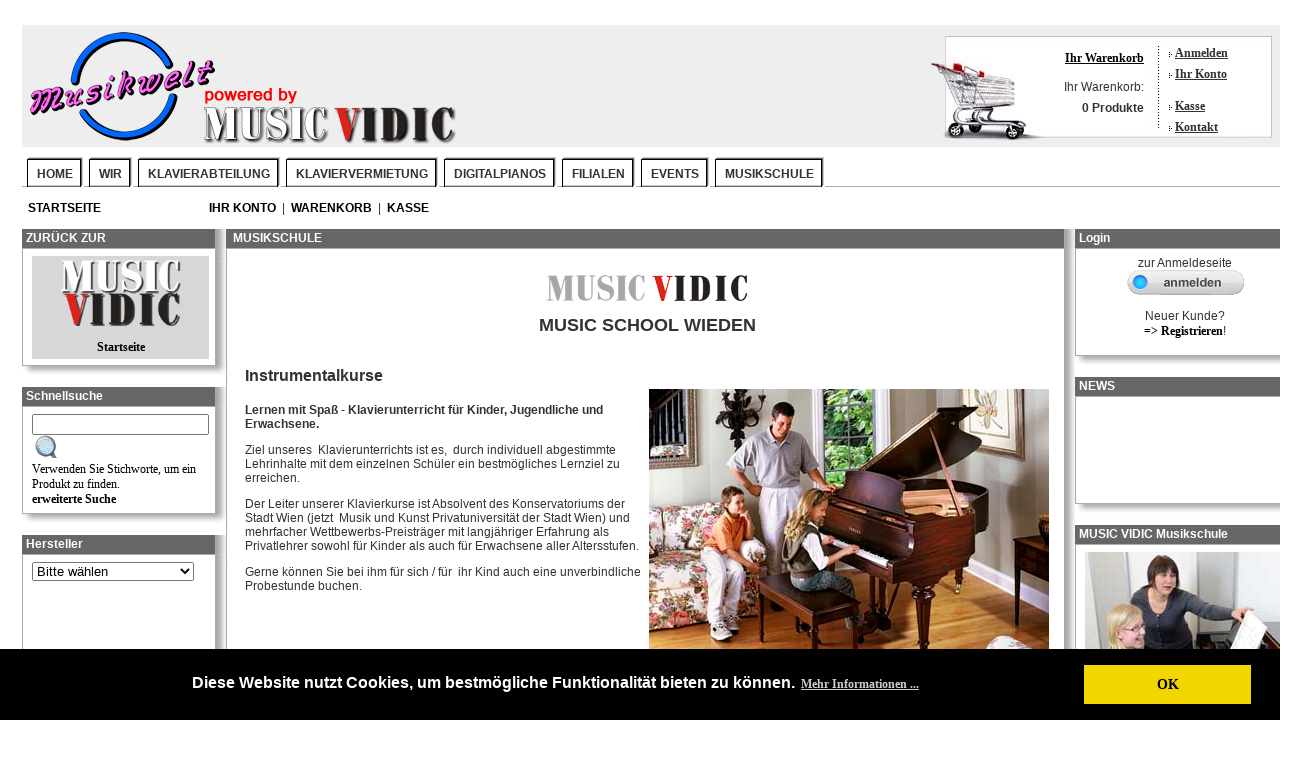

--- FILE ---
content_type: text/html; charset=utf-8
request_url: https://www.musik-welt.at/main_bigware_30.php?pages_id=21&language=de?bigwareCsid=lvfnmn480ds9mqa1m8jom8l0d1
body_size: 8916
content:
<!doctype html public "-//W3C//DTD HTML 4.01 Transitional//EN">
<html dir="LTR" lang="de">
<head>
<link rel="stylesheet" type="text/css" href="//cdnjs.cloudflare.com/ajax/libs/cookieconsent2/3.0.3/cookieconsent.min.css" />
<script src="//cdnjs.cloudflare.com/ajax/libs/cookieconsent2/3.0.3/cookieconsent.min.js"></script>
<script>
window.addEventListener("load", function(){
window.cookieconsent.initialise({
  "palette": {
    "popup": {
      "background": "#000"
    },
    "button": {
      "background": "#f1d600"
    }
  },
  "content": {
    "message": "Diese Website nutzt Cookies, um bestm&ouml;gliche Funktionalit&auml;t bieten zu k&ouml;nnen.",
    "dismiss": "OK",
    "link": "Mehr Informationen ..."
  }
})});
</script>

<link rel="icon" type="image/x-icon" href="https://www.musik-welt.at/favicon.ico">
<meta http-equiv="Content-Type" content="text/html; charset=utf-8">
<meta name="date" content="0-0-0">
<meta name="author" content="">
<meta name="publisher" content="Music Vidic">
<meta name="copyright" content="Music Vidic">
<meta name="expires" content="0-0-0">
<meta name="abstract" content="Handel mit Musikinstrumenten und Zubehör">
<meta name="page-topic" content="Musikinstrumente">
<meta name="page-type" content="musik">
<meta name="audience" content="alle">
<meta name="revisit-after" content="1 Tagen">
<meta name="language" content="de">
<meta name="robots" content="index,follow">
<link rel="stylesheet" type="text/css" href="templates/musikwelt_neu/system.css">
<title>MUSIKSCHULE : MUSIKWELT 2021</title>
<base href="https://www.musik-welt.at/">
<meta name="description" content="MUSIKWELT 2021 : MUSIKSCHULE - Klaviere,Digitalpianos,Gitarre,Keyboard,Saiten,Musikinstrumente,Mietklaviere,Leihklaviere,Clavinova,Yamaha" >
<meta name="keywords" content="Klaviere,Digitalpianos,Gitarre,Keyboard,Saiten,Musikinstrumente,Mietklaviere,Leihklaviere,Clavinova,YamahaMUSIKSCHULE" >
<link rel="stylesheet" type="text/css" href="templates/musikwelt_neu/style.css">
<link rel="stylesheet" type="text/css" href="templates/musikwelt_neu/print.css" media="print">
<script type="text/javascript"> var GB_ROOT_DIR = "https://www.musik-welt.at/templates/musikwelt_neu/greybox/"; </script>
<script type="text/javascript" src="templates/musikwelt_neu/greybox/AJS.js"></script>
<script type="text/javascript" src="templates/musikwelt_neu/greybox/AJS_fx.js"></script>
<script type="text/javascript" src="templates/musikwelt_neu/greybox/gb_scripts.js"></script>
<link href="templates/musikwelt_neu/greybox/gb_styles.css" rel="stylesheet" type="text/css" />

<div id="fb-root"></div>
<script>(function(d, s, id) {
  var js, fjs = d.getElementsByTagName(s)[0];
  if (d.getElementById(id)) return;
  js = d.createElement(s); js.id = id;
  js.src = "//connect.facebook.net/de_DE/sdk.js#xfbml=1&version=v2.5";
  fjs.parentNode.insertBefore(js, fjs);
}(document, 'script', 'facebook-jssdk'));</script>

<style>
<!--
 TABLE.categ {
  border: 0px;
  border-spacing: 0px;
  font-family: Verdana, Arial, sans-serif;
  font-size: 12px;
  color: #000000
}
TD.categ {
     vertical-align: top;
}
.ueberschrift_frame { font-family: Arial; color: #ffffff; font-weight: bold; font-size:12px}

.framestyle {font-family: Arial; font-size: 12px; color: #333333; font-weight: bold }
td { font-family: Arial; font-size: 12px; color: #333333}
A.headerNavigation2 { 
font-size: 12px;
font-weight: bold;
color: #336699;
text-decoration: none; 
}
a:hover.headerNavigation2 {
font-size: 12px;
font-weight: bold;
color: #336699;
text-decoration: underline;
}
A.headerNavigation { 
font-size: 12px;
text-transform: uppercase;
color: #000000;
text-decoration: none;
font-family: arial;
font-weight: bold
}
a:hover.headerNavigation {
font-size: 12px;
text-transform: uppercase;
text-decoration: underline;
font-family: arial;
font-weight: bold
}
.headerNavigation { 
font-size: 12px;
font-weight: bold;
color: #336699;
text-decoration: none; 
}
:hover.headerNavigation {
font-size: 12px;
text-transform: uppercase;
text-decoration: underline;
font-family: arial;
font-weight: bold
}
A.HauptNavigation { 
font-size: 12px;
text-transform: uppercase;
color: #333333;
text-decoration: none;
font-family: Arial;
font-weight: bold
}
a:hover.HauptNavigation {
font-size: 12px;
text-transform: uppercase;
text-decoration: underline;
font-family: arial;
font-weight: bold
}
-->
</style>

</head>
<body topmargin="0" leftmargin="0" bgcolor="#CCCCCC">
	<script type="text/javascript" src="templates/musikwelt_neu/greybox/wz_tooltip.js"></script>
<br>
<!-- Tabelle aussen UNSICHTBAR --> 
<table border="0" cellpadding="0" cellspacing="0" style="border-collapse: collapse" width="100%" id="AutoNumber6">
  <tr>
    <td><img border="0" src="templates/musikwelt_neu/picture/trans.gif" width="12" height="6"></td>
    <td width="100%">
    
    
    
<!-- Tabelle innen mit Rand SICHTBAR -->  
<table border="0" cellspacing="0" width="100%" id="AutoNumber5" bordercolor="#C0C0C0" style="border-collapse: collapse" cellpadding="10" bgcolor="#ffffff">
  <tr>
    <td width="100%">
<!-- CONTENT ANFANG -->    
    
    
<table border="0" cellpadding="0" cellspacing="0" style="border-collapse: collapse" width="100%" id="AutoNumber1" bgcolor="">
  <tr>
    <td width="100%">
<table border="0" cellpadding="0" cellspacing="5" style="border-collapse: collapse" width="100%" id="AutoNumber1" bgcolor="#eeeeee">
  <tr>
    <td width="100%">
    	<img src="/templates/musikwelt_neu/logo/logo.png" style="border: 0px none">    	</td>
    <td width="100"><!-- Boxanfang -->
    <TABLE cellSpacing="0" cellPadding="0" BORDER="0" STYLE="border-collapse: collapse" BORDERCOLOR="#111111">
      <TR>
        <TD WIDTH="20">
        <IMG HEIGHT="1" SRC="picture/trans.gif" WIDTH="1"></TD>
        <TD><IMG SRC="picture/trans.gif" width="1" height="1"></TD>
      </TR>
      <TR>
        <TD WIDTH="100%" COLSPAN="2" VALIGN="top" class="framestyle">
        
        
                      <a href="https://www.musik-welt.at/main_bigware_29.php?pages_id=21&language=de&bigwareCsid=vvcss553neetvj2du5uetbelo1"></a>  <a href="https://www.musik-welt.at/main_bigware_29.php?pages_id=21&language=e&bigwareCsid=vvcss553neetvj2du5uetbelo1"></a>  
        
        </TD>
      </TR>
      <TR>
        <TD WIDTH="20">
        <IMG HEIGHT="1" SRC="picture/trans.gif" WIDTH="1"></TD>
        <TD><IMG HEIGHT="1" SRC="picture/trans.gif" WIDTH="1"></TD>
      </TR>
    </TABLE>
 
<!-- Boxende -->  &nbsp;</td>
    <td width="376">
    <div align="right">
			<table style="border-collapse: collapse; background-repeat: no-repeat; background-position: right top" cellSpacing="0" cellPadding="0" background="templates/musikwelt_neu/picture/warenkorb1.png" border="0" bordercolor="#111111">
                  <tr>
                    <td height="122" style="font-family: Arial; font-size: 12px; color: #333333">
                    
                    <table cellSpacing="0" cellPadding="0" border="0" style="border-collapse: collapse" bordercolor="#111111" width="376">
                      <tr>
                        <td style="font-family: Arial; font-size: 12px; color: #333333; padding-right: 25px; padding-top: 15px" vAlign="top" align="right" width="253">
                        <strong>
                        <a style="color: #000000; text-decoration: underline; font-family: verdana; font-size: 12px" href="https://www.musik-welt.at/main_bigware_69.php?bigwareCsid=vvcss553neetvj2du5uetbelo1">
                        Ihr Warenkorb</a></strong><br>
                        <br>
                        Ihr Warenkorb:
                        <div style="PADDING-TOP: 7px">
                          <strong>
                          
                          
                          
0 Produkte                          
                          
                          
                          </strong>
                        </div>
                        </td>
                        <td style="font-family: Arial; font-size: 12px; color: #333333; padding-top: 10px" vAlign="top" width="133">
                        <strong>
                        <img src="templates/musikwelt_neu/picture/b-5.gif" style="border: 0px none" width="3" height="5">
                        <a style="color: #333333; text-decoration: underline; font-family: verdana; font-size: 12px" href="main_bigware_40.php">
                        Anmelden</a><br>
                        <div style="PADDING-BOTTOM: 6px; PADDING-TOP: 6px; width:133; height:26">
                          <img src="templates/musikwelt_neu/picture/b-5.gif" style="border: 0px none" width="3" height="5">
                          <a style="color: #333333; text-decoration: underline; font-family: verdana; font-size: 12px" href="main_bigware_42.php">
                          Ihr Konto</a></div>
                        <div style="PADDING-BOTTOM: 6px">
                          <img src="templates/musikwelt_neu/picture/b-5.gif" style="border: 0px none" width="3" height="5">
                          <a style="color: #333333; text-decoration: underline; font-family: verdana; font-size: 12px" href="main_bigware_66.php">
                          Kasse</a></div>
                        
                        <img src="templates/musikwelt_neu/picture/b-5.gif" style="border: 0px none" width="3" height="5">
                        <a style="color: #333333; text-decoration: underline; font-family: verdana; font-size: 12px" href="main_bigware_8.php">
                        Kontakt</a><br>
						</strong></td>
                      </tr>
                    </table>
                    
                    </td>
                  </tr>
                </table>    
               </div> 
     </td>
  </tr>
</table>
</td>
  </tr>
  <tr>
    <td width="100%">
    <table border="0" cellpadding="0" cellspacing="0" style="border-collapse: collapse" width="100%" id="AutoNumber4">
      <tr>
        <td width="20%">
        
<table cellSpacing="0" cellPadding="0" border="0" width="100%" style="border-collapse: collapse" bordercolor="#111111">
  <tr>
    <td>
    <!-- Reiter begin -->
    <table cellSpacing="0" cellPadding="0" width="100%" align="left" border="0" style="border-collapse: collapse" bordercolor="#111111">
      <tr>
        <td width="5" background="templates/musikwelt_neu/picture/reiterspace.gif" height="40">    
<!-- Sp?ter wegmachen-->
        <img border="0" src="templates/musikwelt_neu/picture/trans.gif" width="5" height="6"></td>
        <td class="fbrb" width="7" background="templates/musikwelt_neu/picture/reiter-grey-left.gif" height="40">&nbsp;
        <img height="20" src="templates/musikwelt_neu/picture/trans.gif" width="7"></td>
        
        <td class="fbrb" noWrap align="middle" background="templates/musikwelt_neu/picture/reiter-grey-mitte.gif" height="40">
        <br>&nbsp;<a class="HauptNavigation" href="https://www.musik-welt.at/main_bigware_29.php?bigwareCsid=vvcss553neetvj2du5uetbelo1">Home</a>&nbsp;</td>
        
        <td class="fbrb" width="8" background="templates/musikwelt_neu/picture/reiter-grey-right.gif" height="40">
        <img height="20" src="templates/musikwelt_neu/picture/trans.gif" width="8"></td> 
        
        <td background="templates/musikwelt_neu/picture/reiterspace.gif" height="24">
                <img border="0" src="templates/musikwelt_neu/picture/trans.gif" width="5" height="6"></td>
        <td class="fbrb" width="7" background="templates/musikwelt_neu/picture/reiter-grey-left.gif" height="40">&nbsp;
        <img height="20" src="templates/musikwelt_neu/picture/trans.gif" width="7"></td>
        
        <td class="fbrb" noWrap align="middle" background="templates/musikwelt_neu/picture/reiter-grey-mitte.gif" height="40">
        <br>&nbsp;<a class="HauptNavigation" href="https://www.musik-welt.at/main_bigware_30.php?pages_id=23&language=de?bigwareCsid=vvcss553neetvj2du5uetbelo1">WIR</a>&nbsp;</td>
        
        <td class="fbrb" width="8" background="templates/musikwelt_neu/picture/reiter-grey-right.gif" height="40">
        <img height="20" src="templates/musikwelt_neu/picture/trans.gif" width="8"></td> 
        
        <td background="templates/musikwelt_neu/picture/reiterspace.gif" height="24">
                <img border="0" src="templates/musikwelt_neu/picture/trans.gif" width="5" height="6"></td>
        <td class="fbrb" width="7" background="templates/musikwelt_neu/picture/reiter-grey-left.gif" height="40">&nbsp;
        <img height="20" src="templates/musikwelt_neu/picture/trans.gif" width="7"></td>
        
        <td class="fbrb" noWrap align="middle" background="templates/musikwelt_neu/picture/reiter-grey-mitte.gif" height="40">
        <br>&nbsp;<a class="HauptNavigation" href="https://www.musik-welt.at/main_bigware_30.php?pages_id=19&language=de?bigwareCsid=vvcss553neetvj2du5uetbelo1">KLAVIERABTEILUNG</a>&nbsp;</td>
        
        <td class="fbrb" width="8" background="templates/musikwelt_neu/picture/reiter-grey-right.gif" height="40">
        <img height="20" src="templates/musikwelt_neu/picture/trans.gif" width="8"></td> 
        
        <td background="templates/musikwelt_neu/picture/reiterspace.gif" height="24">
                <img border="0" src="templates/musikwelt_neu/picture/trans.gif" width="5" height="6"></td>
        <td class="fbrb" width="7" background="templates/musikwelt_neu/picture/reiter-grey-left.gif" height="40">&nbsp;
        <img height="20" src="templates/musikwelt_neu/picture/trans.gif" width="7"></td>
        
        <td class="fbrb" noWrap align="middle" background="templates/musikwelt_neu/picture/reiter-grey-mitte.gif" height="40">
        <br>&nbsp;<a class="HauptNavigation" href="https://www.musik-welt.at/main_bigware_30.php?pages_id=30&language=de?bigwareCsid=vvcss553neetvj2du5uetbelo1">KLAVIERVERMIETUNG</a>&nbsp;</td>
        
        <td class="fbrb" width="8" background="templates/musikwelt_neu/picture/reiter-grey-right.gif" height="40">
        <img height="20" src="templates/musikwelt_neu/picture/trans.gif" width="8"></td> 
        
        <td background="templates/musikwelt_neu/picture/reiterspace.gif" height="24">
                <img border="0" src="templates/musikwelt_neu/picture/trans.gif" width="5" height="6"></td>
        <td class="fbrb" width="7" background="templates/musikwelt_neu/picture/reiter-grey-left.gif" height="40">&nbsp;
        <img height="20" src="templates/musikwelt_neu/picture/trans.gif" width="7"></td>
        
        <td class="fbrb" noWrap align="middle" background="templates/musikwelt_neu/picture/reiter-grey-mitte.gif" height="40">
        <br>&nbsp;<a class="HauptNavigation" href="https://www.musik-welt.at/main_bigware_30.php?pages_id=16&language=de?bigwareCsid=vvcss553neetvj2du5uetbelo1">DIGITALPIANOS</a>&nbsp;</td>
        
        <td class="fbrb" width="8" background="templates/musikwelt_neu/picture/reiter-grey-right.gif" height="40">
        <img height="20" src="templates/musikwelt_neu/picture/trans.gif" width="8"></td> 
        
        <td background="templates/musikwelt_neu/picture/reiterspace.gif" height="24">
                <img border="0" src="templates/musikwelt_neu/picture/trans.gif" width="5" height="6"></td>
        <td class="fbrb" width="7" background="templates/musikwelt_neu/picture/reiter-grey-left.gif" height="40">&nbsp;
        <img height="20" src="templates/musikwelt_neu/picture/trans.gif" width="7"></td>
        
        <td class="fbrb" noWrap align="middle" background="templates/musikwelt_neu/picture/reiter-grey-mitte.gif" height="40">
        <br>&nbsp;<a class="HauptNavigation" href="https://www.musik-welt.at/main_bigware_30.php?pages_id=18&language=de?bigwareCsid=vvcss553neetvj2du5uetbelo1">FILIALEN</a>&nbsp;</td>
        
        <td class="fbrb" width="8" background="templates/musikwelt_neu/picture/reiter-grey-right.gif" height="40">
        <img height="20" src="templates/musikwelt_neu/picture/trans.gif" width="8"></td> 
        
        <td background="templates/musikwelt_neu/picture/reiterspace.gif" height="24">
                <img border="0" src="templates/musikwelt_neu/picture/trans.gif" width="5" height="6"></td>
        <td class="fbrb" width="7" background="templates/musikwelt_neu/picture/reiter-grey-left.gif" height="40">&nbsp;
        <img height="20" src="templates/musikwelt_neu/picture/trans.gif" width="7"></td>
        
        <td class="fbrb" noWrap align="middle" background="templates/musikwelt_neu/picture/reiter-grey-mitte.gif" height="40">
        <br>&nbsp;<a class="HauptNavigation" href="https://www.musik-welt.at/main_bigware_30.php?pages_id=17&language=de?bigwareCsid=vvcss553neetvj2du5uetbelo1">EVENTS</a>&nbsp;</td>
        
        <td class="fbrb" width="8" background="templates/musikwelt_neu/picture/reiter-grey-right.gif" height="40">
        <img height="20" src="templates/musikwelt_neu/picture/trans.gif" width="8"></td> 
        
        <td background="templates/musikwelt_neu/picture/reiterspace.gif" height="24">
                <img border="0" src="templates/musikwelt_neu/picture/trans.gif" width="5" height="6"></td>
        <td class="fbrb" width="7" background="templates/musikwelt_neu/picture/reiter-grey-left.gif" height="40">&nbsp;
        <img height="20" src="templates/musikwelt_neu/picture/trans.gif" width="7"></td>
        
        <td class="fbrb" noWrap align="middle" background="templates/musikwelt_neu/picture/reiter-grey-mitte.gif" height="40">
        <br>&nbsp;<a class="HauptNavigation" href="https://www.musik-welt.at/main_bigware_30.php?pages_id=21&language=de?bigwareCsid=vvcss553neetvj2du5uetbelo1">MUSIKSCHULE</a>&nbsp;</td>
        
        <td class="fbrb" width="8" background="templates/musikwelt_neu/picture/reiter-grey-right.gif" height="40">
        <img height="20" src="templates/musikwelt_neu/picture/trans.gif" width="8"></td> 
        
        <td background="templates/musikwelt_neu/picture/reiterspace.gif" height="24">
                
        <img height="20" src="templates/musikwelt_neu/picture/trans.gif" width="4"></td>
        <td background="templates/musikwelt_neu/picture/reiterspace.gif" width="100%">
        <img height="20" src="templates/musikwelt_neu/picture/trans.gif" width="4"></td>
      </tr>
    </table>
    <!-- Reiter end --></td>
  </tr>
  </table>    
        
        
        
        </td>
      </tr>
    </table>
    </td>
  </tr>
  <tr>
    <td width="100%" nowrap><br>
    &nbsp; <a href="https://www.musik-welt.at/main_bigware_29.php?bigwareCsid=vvcss553neetvj2du5uetbelo1" class="headerNavigation">Startseite </a>&nbsp;&nbsp;&nbsp;&nbsp;&nbsp;&nbsp;&nbsp;&nbsp;&nbsp;&nbsp;&nbsp;&nbsp;&nbsp;&nbsp;&nbsp;&nbsp;&nbsp;&nbsp;&nbsp;&nbsp;&nbsp;&nbsp;&nbsp;&nbsp;&nbsp;&nbsp;&nbsp;&nbsp;&nbsp;&nbsp;&nbsp;&nbsp;&nbsp;&nbsp;&nbsp;<a class="headerNavigation" href="https://www.musik-welt.at/main_bigware_42.php?bigwareCsid=vvcss553neetvj2du5uetbelo1">Ihr Konto</a> &nbsp;|&nbsp; <a class="headerNavigation" href="https://www.musik-welt.at/main_bigware_69.php?bigwareCsid=vvcss553neetvj2du5uetbelo1">Warenkorb </a> &nbsp;|&nbsp; <a class="headerNavigation" href="https://www.musik-welt.at/main_bigware_66.php?bigwareCsid=vvcss553neetvj2du5uetbelo1">Kasse</a></div>
    
    
    
    
    
    
    
  <br>
&nbsp;</td>
  </tr>
</table>
<table border="0" cellpadding="0" cellspacing="0" style="border-collapse: collapse" width="100%" id="AutoNumber2">
  <tr>
    <td width="10%" valign="top">
    
 <table cellSpacing="0" cellPadding="0" border="0" style="border-collapse: collapse" bordercolor="#111111" width="100%">
  <tr>
    <td align="right">
    <table cellSpacing="0" cellPadding="0" border="0">
      <tr>
        <td colspan="2">
        <table border="0" cellspacing="0" style="border-collapse: collapse" width="100%" id="AutoNumber7" background="templates/musikwelt_neu/picture/framehintergrund.jpg">
          <tr>
            <td width="100%" class="ueberschrift_frame">
            
            &nbsp;ZURÜCK ZUR&nbsp;            
            </td>
            <td class="ueberschrift_frame">
            
        <img border="0" src="templates/musikwelt_neu/picture/trans.gif" width="20" height="17"></td>
          </tr>
        </table>
        </td>
        <td background="templates/musikwelt_neu/picture/rechts_oben.gif">&nbsp;</td>
      </tr>
      <tr>
        <td width="10"><img alt src="templates/musikwelt_neu/picture/visitenkarte_01.gif" width="10" height="8"></td>
        <td background="templates/musikwelt_neu/picture/visitenkarte_02.gif">
        <img alt src="templates/musikwelt_neu/picture/visitenkarte_02.gif" width="143" height="8"></td>
        <td width="17" background="templates/musikwelt_neu/picture/visitenkarte_06.gif">
        <img border="0" src="templates/musikwelt_neu/picture/kleines.jpg" width="17" height="8"></td>
      </tr>
      <tr>
        <td width="10" background="templates/musikwelt_neu/picture/visitenkarte_04.gif">
        <img alt src="templates/musikwelt_neu/picture/visitenkarte_04.gif" width="10" height="91"></td>
        <td vAlign="top" width="100%">
     <left>   
<body
 style="color: rgb(0, 0, 0); background-color: rgb(255, 255, 255);"
 alink="#FFFFFF" link="#FFFFFF" vlink="#FFFFFF">
<div style="text-align: center;">
<table
 style="background-color: #D7D7D7; width: 100%; height: 50px; text-align: left; margin-left: auto; margin-right: auto;"
 border="0" cellpadding="2" cellspacing="2">
  <tbody>
    <tr>
      <td>
      <div style="text-align: center;"><a
 href="http://www.musicvidic.com"><img
 style="border: 0px solid ; width: 120px; height: ;"
 alt="MUSIC VIDIC Startseite" title="MUSIC VIDIC Startseite"
 src="picture/MV-Logo2.png"></a><br>
      </div>
      <div style="text-align: center;"><span
 style="font-family: Helvetica,Arial,sans-serif; font-weight: bold; color: rgb(0, 0, 0);"><br>
      <a href="http://www.musicvidic.com">Startseite</a></span></div>
      </td>
    </tr>
  </tbody>
</table>
</div>
</body>        
       </left>   
        </td>
        <td width="17" background="templates/musikwelt_neu/picture/visitenkarte_06.gif">
        <img src="templates/musikwelt_neu/picture/visitenkarte_06.gif" width="17" height="93"></td>
      </tr>
      <tr>
        <td width="10"><img alt src="templates/musikwelt_neu/picture/visitenkarte_07.gif" width="10" height="16"></td>
        <td background="templates/musikwelt_neu/picture/visitenkarte_08.gif">
        <img alt src="templates/musikwelt_neu/picture/visitenkarte_08.gif" width="152" height="16"></td>
        <td width="10"><img alt src="templates/musikwelt_neu/picture/visitenkarte_09.gif" width="17" height="16"></td>
      </tr>
    </table>
    <!-- VISITENKARTE ENDE --></td>
  </tr>
  <tr>
    <td><img height="12" src="templates/musikwelt_neu/picture/trans.gif" width="10"></td>
  </tr>
</table>  <table cellSpacing="0" cellPadding="0" border="0" style="border-collapse: collapse" bordercolor="#111111" width="100%">
  <tr>
    <td align="right">
    <table cellSpacing="0" cellPadding="0" border="0">
      <tr>
        <td colspan="2">
        <table border="0" cellspacing="0" style="border-collapse: collapse" width="100%" id="AutoNumber7" background="templates/musikwelt_neu/picture/framehintergrund.jpg">
          <tr>
            <td width="100%" class="ueberschrift_frame">
            
            &nbsp;Schnellsuche&nbsp;            
            </td>
            <td class="ueberschrift_frame">
            
        <img border="0" src="templates/musikwelt_neu/picture/trans.gif" width="20" height="17"></td>
          </tr>
        </table>
        </td>
        <td background="templates/musikwelt_neu/picture/rechts_oben.gif">&nbsp;</td>
      </tr>
      <tr>
        <td width="10"><img alt src="templates/musikwelt_neu/picture/visitenkarte_01.gif" width="10" height="8"></td>
        <td background="templates/musikwelt_neu/picture/visitenkarte_02.gif">
        <img alt src="templates/musikwelt_neu/picture/visitenkarte_02.gif" width="143" height="8"></td>
        <td width="17" background="templates/musikwelt_neu/picture/visitenkarte_06.gif">
        <img border="0" src="templates/musikwelt_neu/picture/kleines.jpg" width="17" height="8"></td>
      </tr>
      <tr>
        <td width="10" background="templates/musikwelt_neu/picture/visitenkarte_04.gif">
        <img alt src="templates/musikwelt_neu/picture/visitenkarte_04.gif" width="10" height="91"></td>
        <td vAlign="top" width="100%">
     <left>   
<form name="quick_find" action="https://www.musik-welt.at/main_bigware_3.php" method="get"><input type="hidden" name="search_in_description" value="1"><input type="text" name="keywords" size="20" maxlength="30" >&nbsp;<input type="hidden" name="bigwareCsid" value="vvcss553neetvj2du5uetbelo1"><input type="image" src="templates/musikwelt_neu/lang_images/de/picture/buttons/button_quick_find.gif" border="0" alt="Schnellsuche" title=" Schnellsuche "><br>Verwenden Sie Stichworte, um ein Produkt zu finden.<br><a href="https://www.musik-welt.at/main_bigware_2.php?bigwareCsid=vvcss553neetvj2du5uetbelo1"><b>erweiterte Suche</b></a></form>        
       </left>   
        </td>
        <td width="17" background="templates/musikwelt_neu/picture/visitenkarte_06.gif">
        <img src="templates/musikwelt_neu/picture/visitenkarte_06.gif" width="17" height="93"></td>
      </tr>
      <tr>
        <td width="10"><img alt src="templates/musikwelt_neu/picture/visitenkarte_07.gif" width="10" height="16"></td>
        <td background="templates/musikwelt_neu/picture/visitenkarte_08.gif">
        <img alt src="templates/musikwelt_neu/picture/visitenkarte_08.gif" width="152" height="16"></td>
        <td width="10"><img alt src="templates/musikwelt_neu/picture/visitenkarte_09.gif" width="17" height="16"></td>
      </tr>
    </table>
    <!-- VISITENKARTE ENDE --></td>
  </tr>
  <tr>
    <td><img height="12" src="templates/musikwelt_neu/picture/trans.gif" width="10"></td>
  </tr>
</table>  <table cellSpacing="0" cellPadding="0" border="0" style="border-collapse: collapse" bordercolor="#111111" width="100%">
  <tr>
    <td align="right">
    <table cellSpacing="0" cellPadding="0" border="0">
      <tr>
        <td colspan="2">
        <table border="0" cellspacing="0" style="border-collapse: collapse" width="100%" id="AutoNumber7" background="templates/musikwelt_neu/picture/framehintergrund.jpg">
          <tr>
            <td width="100%" class="ueberschrift_frame">
            
            &nbsp;Hersteller&nbsp;            
            </td>
            <td class="ueberschrift_frame">
            
        <img border="0" src="templates/musikwelt_neu/picture/trans.gif" width="20" height="17"></td>
          </tr>
        </table>
        </td>
        <td background="templates/musikwelt_neu/picture/rechts_oben.gif">&nbsp;</td>
      </tr>
      <tr>
        <td width="10"><img alt src="templates/musikwelt_neu/picture/visitenkarte_01.gif" width="10" height="8"></td>
        <td background="templates/musikwelt_neu/picture/visitenkarte_02.gif">
        <img alt src="templates/musikwelt_neu/picture/visitenkarte_02.gif" width="143" height="8"></td>
        <td width="17" background="templates/musikwelt_neu/picture/visitenkarte_06.gif">
        <img border="0" src="templates/musikwelt_neu/picture/kleines.jpg" width="17" height="8"></td>
      </tr>
      <tr>
        <td width="10" background="templates/musikwelt_neu/picture/visitenkarte_04.gif">
        <img alt src="templates/musikwelt_neu/picture/visitenkarte_04.gif" width="10" height="91"></td>
        <td vAlign="top" width="100%">
     <left>   
<form name="producers" action="https://www.musik-welt.at/main_bigware_29.php" method="get"><select name="producers_id" onChange="this.form.submit();" size="1"><option value="" SELECTED>Bitte w&auml;hlen</option><option value="88">&gt;Affinity Precision ..</option><option value="102">&gt;Affinity Precision ..</option><option value="116">&gt;Affinity Precision ..</option><option value="94">&gt;Black and Chrome St..</option><option value="108">&gt;Black and Chrome St..</option><option value="122">&gt;Black and Chrome St..</option><option value="83">&gt;Bullet Strat® with..</option><option value="97">&gt;Bullet Strat® with..</option><option value="111">&gt;Bullet Strat® with..</option><option value="82">&gt;Bullet Strat® with..</option><option value="96">&gt;Bullet Strat® with..</option><option value="110">&gt;Bullet Strat® with..</option><option value="81">&gt;Bullet Strat® with..</option><option value="95">&gt;Bullet Strat® with..</option><option value="109">&gt;Bullet Strat® with..</option><option value="84">&gt;Fender Squier Affin..</option><option value="85">&gt;Fender Squier Affin..</option><option value="86">&gt;Fender Squier Affin..</option><option value="87">&gt;Fender Squier Affin..</option><option value="98">&gt;Fender Squier Affin..</option><option value="99">&gt;Fender Squier Affin..</option><option value="100">&gt;Fender Squier Affin..</option><option value="101">&gt;Fender Squier Affin..</option><option value="112">&gt;Fender Squier Affin..</option><option value="113">&gt;Fender Squier Affin..</option><option value="114">&gt;Fender Squier Affin..</option><option value="115">&gt;Fender Squier Affin..</option><option value="90">&gt;Squier® Standard S..</option><option value="92">&gt;Squier® Standard S..</option><option value="104">&gt;Squier® Standard S..</option><option value="106">&gt;Squier® Standard S..</option><option value="118">&gt;Squier® Standard S..</option><option value="120">&gt;Squier® Standard S..</option><option value="89">&gt;Standard Telecaster..</option><option value="103">&gt;Standard Telecaster..</option><option value="117">&gt;Standard Telecaster..</option><option value="91">&gt;The Squier Story&lt;/s..</option><option value="93">&gt;The Squier Story&lt;/s..</option><option value="105">&gt;The Squier Story&lt;/s..</option><option value="107">&gt;The Squier Story&lt;/s..</option><option value="119">&gt;The Squier Story&lt;/s..</option><option value="121">&gt;The Squier Story&lt;/s..</option><option value="69">Almeria</option><option value="3">Alpha Audio</option><option value="59">Aquila</option><option value="25">Aria</option><option value="28">Aulos</option><option value="21">Boss</option><option value="56">BSX</option><option value="53">Burghardt</option><option value="26">Camps</option><option value="27">Casio</option><option value="16">Cherub</option><option value="74">Clayton</option><option value="47">Club Salsa</option><option value="37">Concerto</option><option value="49">Cymbag</option><option value="4">DAddario</option><option value="1">Digitech</option><option value="54">Diverse</option><option value="32">Dunlop</option><option value="35">Ergoplay</option><option value="44">Fender</option><option value="43">Fire&Stone</option><option value="38">FX</option><option value="29">Gewa</option><option value="5">Gig Bag</option><option value="34">Gitano</option><option value="62">Gitarrenkoffer</option><option value="52">Hannabach</option><option value="31">Heriba</option><option value="6">Hohner</option><option value="36">Hot Wire</option><option value="7">Ibanez</option><option value="55">Jahn</option><option value="15">Joyo</option><option value="33">K&M</option><option value="58">Kala</option><option value="63">Kawai</option><option value="57">Klotz</option><option value="51">LaBella</option><option value="11">Manuel Rodriguez</option><option value="8">Martin</option><option value="46">MGS</option><option value="9">Moeck</option><option value="70">Octopus</option><option value="73">Ovation</option><option value="40">Pearl</option><option value="42">Premier</option><option value="60">Pro Arte</option><option value="61">Pro Natura</option><option value="10">Raimundo</option><option value="66">Rodriguez</option><option value="12">Roland</option><option value="24">Sabian</option><option value="64">Schimmel</option><option value="48">Schlagwerk</option><option value="30">Shubb</option><option value="2">Shure</option><option value="67">Sigma</option><option value="71">Takamine</option><option value="17">Technisound</option><option value="23">Tenson</option><option value="72">Test</option><option value="45">Testhersteller</option><option value="68">VGS</option><option value="20">Vic Firth</option><option value="22">Voggenreiter</option><option value="18">Wegenstein</option><option value="39">Wittner</option><option value="19">Yamaha</option></select><input type="hidden" name="bigwareCsid" value="vvcss553neetvj2du5uetbelo1"></form>        
       </left>   
        </td>
        <td width="17" background="templates/musikwelt_neu/picture/visitenkarte_06.gif">
        <img src="templates/musikwelt_neu/picture/visitenkarte_06.gif" width="17" height="93"></td>
      </tr>
      <tr>
        <td width="10"><img alt src="templates/musikwelt_neu/picture/visitenkarte_07.gif" width="10" height="16"></td>
        <td background="templates/musikwelt_neu/picture/visitenkarte_08.gif">
        <img alt src="templates/musikwelt_neu/picture/visitenkarte_08.gif" width="152" height="16"></td>
        <td width="10"><img alt src="templates/musikwelt_neu/picture/visitenkarte_09.gif" width="17" height="16"></td>
      </tr>
    </table>
    <!-- VISITENKARTE ENDE --></td>
  </tr>
  <tr>
    <td><img height="12" src="templates/musikwelt_neu/picture/trans.gif" width="10"></td>
  </tr>
</table>  <table cellSpacing="0" cellPadding="0" border="0" style="border-collapse: collapse" bordercolor="#111111" width="100%">
  <tr>
    <td align="right">
    <table cellSpacing="0" cellPadding="0" border="0">
      <tr>
        <td colspan="2">
        <table border="0" cellspacing="0" style="border-collapse: collapse" width="100%" id="AutoNumber7" background="templates/musikwelt_neu/picture/framehintergrund.jpg">
          <tr>
            <td width="100%" class="ueberschrift_frame">
            
            &nbsp;Kategorien&nbsp;            
            </td>
            <td class="ueberschrift_frame">
            
        <img border="0" src="templates/musikwelt_neu/picture/trans.gif" width="20" height="17"></td>
          </tr>
        </table>
        </td>
        <td background="templates/musikwelt_neu/picture/rechts_oben.gif">&nbsp;</td>
      </tr>
      <tr>
        <td width="10"><img alt src="templates/musikwelt_neu/picture/visitenkarte_01.gif" width="10" height="8"></td>
        <td background="templates/musikwelt_neu/picture/visitenkarte_02.gif">
        <img alt src="templates/musikwelt_neu/picture/visitenkarte_02.gif" width="143" height="8"></td>
        <td width="17" background="templates/musikwelt_neu/picture/visitenkarte_06.gif">
        <img border="0" src="templates/musikwelt_neu/picture/kleines.jpg" width="17" height="8"></td>
      </tr>
      <tr>
        <td width="10" background="templates/musikwelt_neu/picture/visitenkarte_04.gif">
        <img alt src="templates/musikwelt_neu/picture/visitenkarte_04.gif" width="10" height="91"></td>
        <td vAlign="top" width="100%">
     <left>   
<table><tr><td><img src="templates/musikwelt_neu/picture/categories/arrow_right.gif" alt="" width="9" height="9">&nbsp;</td><td align="left"><a href="https://www.musik-welt.at/main_bigware_29.php?bigPfad=208&bigwareCsid=vvcss553neetvj2du5uetbelo1">Tasteninstrumente&nbsp;</a></td></tr></table><img src="templates/musikwelt_neu/picture/system/tranparentes.gif" alt="" width="100%" height="2"><br><img src="templates/musikwelt_neu/picture/system/pixel_silver.gif" alt="" width="100%" height="1"><br><img src="templates/musikwelt_neu/picture/system/tranparentes.gif" alt="" width="100%" height="2"><table><tr><td><img src="templates/musikwelt_neu/picture/categories/arrow_right.gif" alt="" width="9" height="9">&nbsp;</td><td align="left"><a href="https://www.musik-welt.at/main_bigware_29.php?bigPfad=224&bigwareCsid=vvcss553neetvj2du5uetbelo1">Gitarren&nbsp;</a></td></tr></table><img src="templates/musikwelt_neu/picture/system/tranparentes.gif" alt="" width="100%" height="2"><br><img src="templates/musikwelt_neu/picture/system/pixel_silver.gif" alt="" width="100%" height="1"><br><img src="templates/musikwelt_neu/picture/system/tranparentes.gif" alt="" width="100%" height="2"><table><tr><td><img src="templates/musikwelt_neu/picture/categories/arrow_right.gif" alt="" width="9" height="9">&nbsp;</td><td align="left"><a href="https://www.musik-welt.at/main_bigware_29.php?bigPfad=269&bigwareCsid=vvcss553neetvj2du5uetbelo1">Ukulelen&nbsp;</a></td></tr></table><img src="templates/musikwelt_neu/picture/system/tranparentes.gif" alt="" width="100%" height="2"><br><img src="templates/musikwelt_neu/picture/system/pixel_silver.gif" alt="" width="100%" height="1"><br><img src="templates/musikwelt_neu/picture/system/tranparentes.gif" alt="" width="100%" height="2"><table><tr><td><img src="templates/musikwelt_neu/picture/categories/arrow_right.gif" alt="" width="9" height="9">&nbsp;</td><td align="left"><a href="https://www.musik-welt.at/main_bigware_29.php?bigPfad=215&bigwareCsid=vvcss553neetvj2du5uetbelo1">Verstärker&nbsp;</a></td></tr></table><img src="templates/musikwelt_neu/picture/system/tranparentes.gif" alt="" width="100%" height="2"><br><img src="templates/musikwelt_neu/picture/system/pixel_silver.gif" alt="" width="100%" height="1"><br><img src="templates/musikwelt_neu/picture/system/tranparentes.gif" alt="" width="100%" height="2"><table><tr><td><img src="templates/musikwelt_neu/picture/categories/arrow_right.gif" alt="" width="9" height="9">&nbsp;</td><td align="left"><a href="https://www.musik-welt.at/main_bigware_29.php?bigPfad=236&bigwareCsid=vvcss553neetvj2du5uetbelo1">PA Systeme&nbsp;</a></td></tr></table><img src="templates/musikwelt_neu/picture/system/tranparentes.gif" alt="" width="100%" height="2"><br><img src="templates/musikwelt_neu/picture/system/pixel_silver.gif" alt="" width="100%" height="1"><br><img src="templates/musikwelt_neu/picture/system/tranparentes.gif" alt="" width="100%" height="2"><table><tr><td><img src="templates/musikwelt_neu/picture/categories/arrow_right.gif" alt="" width="9" height="9">&nbsp;</td><td align="left"><a href="https://www.musik-welt.at/main_bigware_29.php?bigPfad=258&bigwareCsid=vvcss553neetvj2du5uetbelo1">Mikrofone&nbsp;</a></td></tr></table><img src="templates/musikwelt_neu/picture/system/tranparentes.gif" alt="" width="100%" height="2"><br><img src="templates/musikwelt_neu/picture/system/pixel_silver.gif" alt="" width="100%" height="1"><br><img src="templates/musikwelt_neu/picture/system/tranparentes.gif" alt="" width="100%" height="2"><table><tr><td><img src="templates/musikwelt_neu/picture/categories/arrow_right.gif" alt="" width="9" height="9">&nbsp;</td><td align="left"><a href="https://www.musik-welt.at/main_bigware_29.php?bigPfad=276&bigwareCsid=vvcss553neetvj2du5uetbelo1">Audio Player/Recorder</a></td></tr></table><img src="templates/musikwelt_neu/picture/system/tranparentes.gif" alt="" width="100%" height="2"><br><img src="templates/musikwelt_neu/picture/system/pixel_silver.gif" alt="" width="100%" height="1"><br><img src="templates/musikwelt_neu/picture/system/tranparentes.gif" alt="" width="100%" height="2"><table><tr><td><img src="templates/musikwelt_neu/picture/categories/arrow_right.gif" alt="" width="9" height="9">&nbsp;</td><td align="left"><a href="https://www.musik-welt.at/main_bigware_29.php?bigPfad=219&bigwareCsid=vvcss553neetvj2du5uetbelo1">Drums & Percussion&nbsp;</a></td></tr></table><img src="templates/musikwelt_neu/picture/system/tranparentes.gif" alt="" width="100%" height="2"><br><img src="templates/musikwelt_neu/picture/system/pixel_silver.gif" alt="" width="100%" height="1"><br><img src="templates/musikwelt_neu/picture/system/tranparentes.gif" alt="" width="100%" height="2"><table><tr><td><img src="templates/musikwelt_neu/picture/categories/arrow_right.gif" alt="" width="9" height="9">&nbsp;</td><td align="left"><a href="https://www.musik-welt.at/main_bigware_29.php?bigPfad=252&bigwareCsid=vvcss553neetvj2du5uetbelo1">Mundharmonikas</a></td></tr></table><img src="templates/musikwelt_neu/picture/system/tranparentes.gif" alt="" width="100%" height="2"><br><img src="templates/musikwelt_neu/picture/system/pixel_silver.gif" alt="" width="100%" height="1"><br><img src="templates/musikwelt_neu/picture/system/tranparentes.gif" alt="" width="100%" height="2"><table><tr><td><img src="templates/musikwelt_neu/picture/categories/arrow_right.gif" alt="" width="9" height="9">&nbsp;</td><td align="left"><a href="https://www.musik-welt.at/main_bigware_29.php?bigPfad=238&bigwareCsid=vvcss553neetvj2du5uetbelo1">Blockflöten&nbsp;</a></td></tr></table><img src="templates/musikwelt_neu/picture/system/tranparentes.gif" alt="" width="100%" height="2"><br><img src="templates/musikwelt_neu/picture/system/pixel_silver.gif" alt="" width="100%" height="1"><br><img src="templates/musikwelt_neu/picture/system/tranparentes.gif" alt="" width="100%" height="2"><table><tr><td><img src="templates/musikwelt_neu/picture/categories/arrow_right.gif" alt="" width="9" height="9">&nbsp;</td><td align="left"><a href="https://www.musik-welt.at/main_bigware_29.php?bigPfad=244&bigwareCsid=vvcss553neetvj2du5uetbelo1">allgemeines Zubehör&nbsp;</a></td></tr></table>        
       </left>   
        </td>
        <td width="17" background="templates/musikwelt_neu/picture/visitenkarte_06.gif">
        <img src="templates/musikwelt_neu/picture/visitenkarte_06.gif" width="17" height="93"></td>
      </tr>
      <tr>
        <td width="10"><img alt src="templates/musikwelt_neu/picture/visitenkarte_07.gif" width="10" height="16"></td>
        <td background="templates/musikwelt_neu/picture/visitenkarte_08.gif">
        <img alt src="templates/musikwelt_neu/picture/visitenkarte_08.gif" width="152" height="16"></td>
        <td width="10"><img alt src="templates/musikwelt_neu/picture/visitenkarte_09.gif" width="17" height="16"></td>
      </tr>
    </table>
    <!-- VISITENKARTE ENDE --></td>
  </tr>
  <tr>
    <td><img height="12" src="templates/musikwelt_neu/picture/trans.gif" width="10"></td>
  </tr>
</table>  <table cellSpacing="0" cellPadding="0" border="0" style="border-collapse: collapse" bordercolor="#111111" width="100%">
  <tr>
    <td align="right">
    <table cellSpacing="0" cellPadding="0" border="0">
      <tr>
        <td colspan="2">
        <table border="0" cellspacing="0" style="border-collapse: collapse" width="100%" id="AutoNumber7" background="templates/musikwelt_neu/picture/framehintergrund.jpg">
          <tr>
            <td width="100%" class="ueberschrift_frame">
            
            &nbsp;User Online&nbsp;            
            </td>
            <td class="ueberschrift_frame">
            
        <img border="0" src="templates/musikwelt_neu/picture/trans.gif" width="20" height="17"></td>
          </tr>
        </table>
        </td>
        <td background="templates/musikwelt_neu/picture/rechts_oben.gif">&nbsp;</td>
      </tr>
      <tr>
        <td width="10"><img alt src="templates/musikwelt_neu/picture/visitenkarte_01.gif" width="10" height="8"></td>
        <td background="templates/musikwelt_neu/picture/visitenkarte_02.gif">
        <img alt src="templates/musikwelt_neu/picture/visitenkarte_02.gif" width="143" height="8"></td>
        <td width="17" background="templates/musikwelt_neu/picture/visitenkarte_06.gif">
        <img border="0" src="templates/musikwelt_neu/picture/kleines.jpg" width="17" height="8"></td>
      </tr>
      <tr>
        <td width="10" background="templates/musikwelt_neu/picture/visitenkarte_04.gif">
        <img alt src="templates/musikwelt_neu/picture/visitenkarte_04.gif" width="10" height="91"></td>
        <td vAlign="top" width="100%">
     <left>   
Zur Zeit sind<br>&nbsp;162&nbsp;G&auml;ste<br>&nbsp;online.        
       </left>   
        </td>
        <td width="17" background="templates/musikwelt_neu/picture/visitenkarte_06.gif">
        <img src="templates/musikwelt_neu/picture/visitenkarte_06.gif" width="17" height="93"></td>
      </tr>
      <tr>
        <td width="10"><img alt src="templates/musikwelt_neu/picture/visitenkarte_07.gif" width="10" height="16"></td>
        <td background="templates/musikwelt_neu/picture/visitenkarte_08.gif">
        <img alt src="templates/musikwelt_neu/picture/visitenkarte_08.gif" width="152" height="16"></td>
        <td width="10"><img alt src="templates/musikwelt_neu/picture/visitenkarte_09.gif" width="17" height="16"></td>
      </tr>
    </table>
    <!-- VISITENKARTE ENDE --></td>
  </tr>
  <tr>
    <td><img height="12" src="templates/musikwelt_neu/picture/trans.gif" width="10"></td>
  </tr>
</table>    <table cellSpacing="0" cellPadding="0" border="0" style="border-collapse: collapse" bordercolor="#111111" width="100%">
  <tr>
    <td align="right">
    <table cellSpacing="0" cellPadding="0" border="0">
      <tr>
        <td colspan="2">
        <table border="0" cellspacing="0" style="border-collapse: collapse" width="100%" id="AutoNumber7" background="templates/musikwelt_neu/picture/framehintergrund.jpg">
          <tr>
            <td width="100%" class="ueberschrift_frame">
            
            &nbsp;Zahlungsinformationen&nbsp;            
            </td>
            <td class="ueberschrift_frame">
            
        <img border="0" src="templates/musikwelt_neu/picture/trans.gif" width="20" height="17"></td>
          </tr>
        </table>
        </td>
        <td background="templates/musikwelt_neu/picture/rechts_oben.gif">&nbsp;</td>
      </tr>
      <tr>
        <td width="10"><img alt src="templates/musikwelt_neu/picture/visitenkarte_01.gif" width="10" height="8"></td>
        <td background="templates/musikwelt_neu/picture/visitenkarte_02.gif">
        <img alt src="templates/musikwelt_neu/picture/visitenkarte_02.gif" width="143" height="8"></td>
        <td width="17" background="templates/musikwelt_neu/picture/visitenkarte_06.gif">
        <img border="0" src="templates/musikwelt_neu/picture/kleines.jpg" width="17" height="8"></td>
      </tr>
      <tr>
        <td width="10" background="templates/musikwelt_neu/picture/visitenkarte_04.gif">
        <img alt src="templates/musikwelt_neu/picture/visitenkarte_04.gif" width="10" height="91"></td>
        <td vAlign="top" width="100%">
     <left>   
Liebe Kunden - alle unsere Preise gelten für ONLINE bestellte Ware! Erst nachdem Sie ONLINE bestellt haben,ist der Versand an Ihre Adresse oder die direkte spesenfreie Abholung von unseren Geschäften in Wien 1100, Quellenstrasse 111 oder Wien 1040, Margaretenstrasse 23 möglich !         
       </left>   
        </td>
        <td width="17" background="templates/musikwelt_neu/picture/visitenkarte_06.gif">
        <img src="templates/musikwelt_neu/picture/visitenkarte_06.gif" width="17" height="93"></td>
      </tr>
      <tr>
        <td width="10"><img alt src="templates/musikwelt_neu/picture/visitenkarte_07.gif" width="10" height="16"></td>
        <td background="templates/musikwelt_neu/picture/visitenkarte_08.gif">
        <img alt src="templates/musikwelt_neu/picture/visitenkarte_08.gif" width="152" height="16"></td>
        <td width="10"><img alt src="templates/musikwelt_neu/picture/visitenkarte_09.gif" width="17" height="16"></td>
      </tr>
    </table>
    <!-- VISITENKARTE ENDE --></td>
  </tr>
  <tr>
    <td><img height="12" src="templates/musikwelt_neu/picture/trans.gif" width="10"></td>
  </tr>
</table>      
    
    </td>
    <td width="80%" valign="top">
    
<table cellSpacing="0" cellPadding="0" border="0" style="border-collapse: collapse" bordercolor="#111111" width="100%">
  <tr>
    <td align="right">
    <table cellSpacing="0" cellPadding="0" border="0">
      <tr>
        <td colspan="2">
        <table border="0" cellspacing="0" style="border-collapse: collapse" width="100%" id="AutoNumber7" background="templates/musikwelt_neu/picture/framehintergrund.jpg">
          <tr>
            <td width="100%" class="ueberschrift_frame">
            &nbsp;
        MUSIKSCHULE       </td>
            <td class="ueberschrift_frame">
            
        <img border="0" src="templates/musikwelt_neu/picture/trans.gif" width="20" height="17"></td>
          </tr>
        </table>
        </td>
        <td background="templates/musikwelt_neu/picture/rechts_oben.gif">&nbsp;</td>
      </tr>
      <tr>
        <td width="10">
        <img alt src="templates/musikwelt_neu/picture/visitenkarte_01.gif" width="10" height="8"></td>
        <td background="templates/musikwelt_neu/picture/visitenkarte_02.gif">
        <img alt src="templates/musikwelt_neu/picture/visitenkarte_02.gif" width="143" height="8"></td>
        <td width="17" background="templates/musikwelt_neu/picture/visitenkarte_06.gif">
        <img border="0" src="templates/musikwelt_neu/picture/kleines.jpg" width="17" height="8"></td>
      </tr>
      <tr>
        <td width="10" background="templates/musikwelt_neu/picture/visitenkarte_04.gif">
        <img alt src="templates/musikwelt_neu/picture/visitenkarte_04.gif" width="10" height="91"></td>
        <td vAlign="top" width="100%">
        
              
<table border="0" style="width:100%" cellspacing="3" cellpadding="3">
  <tr>
<!-- body_text //-->
    <td style="width:100%" valign="top"><table border="0" style="width:100%" cellspacing="0" cellpadding="0">
      <tr>
        <td><table border="0" style="width:100%" cellspacing="0" cellpadding="0">
          </tr>
        </table></td>
      </tr>
      <tr>
        <td><img src="templates/musikwelt_neu/picture/system/tranparentes.gif" alt="" width="100%" height="10"></td>
      </tr>
      <tr>
        <td class="main"><p><meta content="text/html; charset=ISO-8859-1" http-equiv="content-type" />
<title></title>
</p>
<table style="width: 810px;" border="0" align="center">
<tbody>
<tr>
<td rowspan="1" style="text-align: center;" colspan="3"><img src="/picture/pages/musicschool/MV-Logo.png" title="Music Vidic" width="200" height="26" /><br /> <br /> <span style="font-size: large;" data-mce-mark="1"><b>MUSIC SCHOOL WIEDEN</b></span></td>
</tr>
<tr>
<td style="height: 25px;" colspan="2"></td>
<td></td>
</tr>
<tr style="color: #000000;">
<td rowspan="1" colspan="3"><span style="font-size: medium;" data-mce-mark="1"><b>Instrumentalkurse</b></span></td>
</tr>
<tr>
<td style="vertical-align: top; width: 400px;" colspan="2" rowspan="1">
<p><strong><br />Lernen mit Spa&szlig; - Klavierunterricht f&uuml;r Kinder, Jugendliche und Erwachsene.</strong></p>
<p>Ziel unseres&nbsp; Klavierunterrichts ist es, &nbsp;durch individuell abgestimmte Lehrinhalte mit dem einzelnen Sch&uuml;ler ein bestm&ouml;gliches Lernziel zu erreichen.</p>
<p>Der Leiter unserer Klavierkurse ist Absolvent des Konservatoriums der Stadt Wien (jetzt &nbsp;Musik und Kunst Privatuniversit&auml;t der Stadt Wien) und mehrfacher Wettbewerbs-Preistr&auml;ger mit langj&auml;hriger Erfahrung als Privatlehrer sowohl f&uuml;r Kinder als auch f&uuml;r Erwachsene aller Altersstufen.</p>
<p>Gerne k&ouml;nnen Sie bei ihm f&uuml;r sich / f&uuml;r&nbsp; ihr Kind auch eine unverbindliche Probestunde buchen.</p>
</td>
<td style="width: 450px; text-align: right;"><img src="/picture/pages/musicschool/musicschool_1.jpg" style="float: left;" width="400" height="276" /></td>
</tr>
<tr>
<td colspan="2" valign="top"><img src="/picture/pages/musicschool/musicschool_2.jpg" style="float: right;" width="400" height="400" /></td>
<td valign="top"><img src="/picture/pages/musicschool/musicschool_3.jpg" style="float: left;" width="400" height="400" /></td>
</tr>
<tr>
<td rowspan="1" style="height: 25px;" colspan="3"></td>
</tr>
<tr>
<td rowspan="1" style="color: #000000;" colspan="3"><b><span style="font-size: medium;">Music School Wieden</span></b></td>
</tr>
<tr>
<td rowspan="1" colspan="3">
<p>In den R&auml;umlichkeiten unseres Hauses wurde Ende September 2014 die neue MUSIC VIDIC Musikschule Wieden er&ouml;ffnet.</p>
<p>Der regul&auml;re Unterrricht begann im Oktober 2014. Anmeldungen f&uuml;r Klavier<i>-Kurse</i> sind jederzeit m&ouml;glich. Schicken Sie uns Ihre Anfrage per E-Mail.</p>
</td>
</tr>
<tr>
<td rowspan="1" style="height: 25px;" colspan="3">
<p></p>
<p>F&uuml;r weitere Fragen stehen wir Ihnen jederzeit gerne zur Verf&uuml;gung.</p>
<p>Wir freuen uns auf Sie!</p>
</td>
</tr>
<tr>
<td style="height: 25px;" colspan="2"><a href="/picture/pages/musicschool/Klavierschule%20Preisliste%202021-2022.pdf" title="Klavierschule Preisliste 2021-2022" target="_blank"><b>Preisliste Kursgeb&uuml;hren</b></a></td>
<td></td>
</tr>
<tr>
<td><b><a title="Kontakt" href="/main_bigware_8.php">Kontaktieren Sie uns per Email</a></b></td>
<td></td>
<td valign="middle">Tel. 01 / 203 4926</td>
</tr>
</tbody>
</table></td>
      </tr>
      <tr>
        <td><img src="templates/musikwelt_neu/picture/system/tranparentes.gif" alt="" width="100%" height="10"></td>
      </tr>
      <tr>
        <td><table border="0" style="width:100%" cellspacing="1" cellpadding="2" class="infoBox">
          <tr class="infoFrameInsides">
            <td><table border="0" style="width:100%" cellspacing="0" cellpadding="2">
              <tr>
                <td style="width:10px"><img src="templates/musikwelt_neu/picture/system/tranparentes.gif" alt="" width="10" height="1"></td>
                <td align="right"><a href="https://www.musik-welt.at/main_bigware_29.php?bigwareCsid=vvcss553neetvj2du5uetbelo1"><img src="templates/musikwelt_neu/lang_images/de/picture/buttons/button_continue.gif" alt="Weiter" title=" Weiter " width="117" height="25"></a></td><!-- undefinierter Index gefixt Gulliver72 -->
                <td style="width:10px"><img src="templates/musikwelt_neu/picture/system/tranparentes.gif" alt="" width="10" height="1"></td>
              </tr>
            </table></td>
          </tr>
        </table></td>
      </tr>
    </table></td>
<!-- body_text_eof //-->
  </tr>
</table>             
       
        
        </td>
        <td width="17" background="templates/musikwelt_neu/picture/visitenkarte_06.gif">
        <img src="templates/musikwelt_neu/picture/visitenkarte_06.gif" width="17" height="93"></td>
      </tr>
      <tr>
        <td width="10">
        <img alt src="templates/musikwelt_neu/picture/visitenkarte_07.gif" width="10" height="16"></td>
        <td background="templates/musikwelt_neu/picture/visitenkarte_08.gif">
        <img alt src="templates/musikwelt_neu/picture/visitenkarte_08.gif" width="152" height="16"></td>
        <td width="10">
        <img alt src="templates/musikwelt_neu/picture/visitenkarte_09.gif" width="17" height="16"></td>
      </tr>
    </table>
<!-- VISITENKARTE ENDE --></td>
                      </tr>
                    </tbody>
                  </table>
                  </td>
                  <td valign="top" width="10%">	<!-- LOGIN //-->
			<!-- LOGIN_eof //-->
	<table cellSpacing="0" cellPadding="0" border="0" style="border-collapse: collapse" bordercolor="#111111" width="100%">
  <tr>
    <td align="right">
    <table cellSpacing="0" cellPadding="0" border="0">
      <tr>
        <td colspan="2">
        <table border="0" cellspacing="0" style="border-collapse: collapse" width="100%" id="AutoNumber7" background="templates/musikwelt_neu/picture/framehintergrund.jpg">
          <tr>
            <td width="100%" class="ueberschrift_frame">
            
            &nbsp;Login&nbsp;            
            </td>
            <td class="ueberschrift_frame">
            
        <img border="0" src="templates/musikwelt_neu/picture/trans.gif" width="20" height="17"></td>
          </tr>
        </table>
        </td>
        <td background="templates/musikwelt_neu/picture/rechts_oben.gif">&nbsp;</td>
      </tr>
      <tr>
        <td width="10"><img alt src="templates/musikwelt_neu/picture/visitenkarte_01.gif" width="10" height="8"></td>
        <td background="templates/musikwelt_neu/picture/visitenkarte_02.gif">
        <img alt src="templates/musikwelt_neu/picture/visitenkarte_02.gif" width="143" height="8"></td>
        <td width="17" background="templates/musikwelt_neu/picture/visitenkarte_06.gif">
        <img border="0" src="templates/musikwelt_neu/picture/kleines.jpg" width="17" height="8"></td>
      </tr>
      <tr>
        <td width="10" background="templates/musikwelt_neu/picture/visitenkarte_04.gif">
        <img alt src="templates/musikwelt_neu/picture/visitenkarte_04.gif" width="10" height="91"></td>
        <td vAlign="top" width="100%">
     <left>   

	            <table border="0" style="width:100%" cellspacing="0" cellpadding="0">
	            <form name="login" method="post" action="https://www.musik-welt.at/main_bigware_40.php?bigwareCsid=vvcss553neetvj2du5uetbelo1">
	              <tr>
	                <td align="center" class="main">
	                  zur Anmeldeseite
	                </td>
	              </tr>
	              <tr>
	                <td class="main" align="center">
	                  <input type="image" src="templates/musikwelt_neu/lang_images/de/picture/buttons/button_login.gif" border="0" alt="Anmelden" title=" Anmelden " SSL>
	                </td>
	              </tr>
	            </form>
	              <tr>
	                <td align="center" class="main">
	                  <br>Neuer Kunde? <a href="main_bigware_10.php"><br><b>=> Registrieren</b></a>!
	                </td>
	              </tr>
	            </table>
	                      
       </left>   
        </td>
        <td width="17" background="templates/musikwelt_neu/picture/visitenkarte_06.gif">
        <img src="templates/musikwelt_neu/picture/visitenkarte_06.gif" width="17" height="93"></td>
      </tr>
      <tr>
        <td width="10"><img alt src="templates/musikwelt_neu/picture/visitenkarte_07.gif" width="10" height="16"></td>
        <td background="templates/musikwelt_neu/picture/visitenkarte_08.gif">
        <img alt src="templates/musikwelt_neu/picture/visitenkarte_08.gif" width="152" height="16"></td>
        <td width="10"><img alt src="templates/musikwelt_neu/picture/visitenkarte_09.gif" width="17" height="16"></td>
      </tr>
    </table>
    <!-- VISITENKARTE ENDE --></td>
  </tr>
  <tr>
    <td><img height="12" src="templates/musikwelt_neu/picture/trans.gif" width="10"></td>
  </tr>
</table>  <table cellSpacing="0" cellPadding="0" border="0" style="border-collapse: collapse" bordercolor="#111111" width="100%">
  <tr>
    <td align="right">
    <table cellSpacing="0" cellPadding="0" border="0">
      <tr>
        <td colspan="2">
        <table border="0" cellspacing="0" style="border-collapse: collapse" width="100%" id="AutoNumber7" background="templates/musikwelt_neu/picture/framehintergrund.jpg">
          <tr>
            <td width="100%" class="ueberschrift_frame">
            
            &nbsp;NEWS&nbsp;            
            </td>
            <td class="ueberschrift_frame">
            
        <img border="0" src="templates/musikwelt_neu/picture/trans.gif" width="20" height="17"></td>
          </tr>
        </table>
        </td>
        <td background="templates/musikwelt_neu/picture/rechts_oben.gif">&nbsp;</td>
      </tr>
      <tr>
        <td width="10"><img alt src="templates/musikwelt_neu/picture/visitenkarte_01.gif" width="10" height="8"></td>
        <td background="templates/musikwelt_neu/picture/visitenkarte_02.gif">
        <img alt src="templates/musikwelt_neu/picture/visitenkarte_02.gif" width="143" height="8"></td>
        <td width="17" background="templates/musikwelt_neu/picture/visitenkarte_06.gif">
        <img border="0" src="templates/musikwelt_neu/picture/kleines.jpg" width="17" height="8"></td>
      </tr>
      <tr>
        <td width="10" background="templates/musikwelt_neu/picture/visitenkarte_04.gif">
        <img alt src="templates/musikwelt_neu/picture/visitenkarte_04.gif" width="10" height="91"></td>
        <td vAlign="top" width="100%">
     <left>   
<div class="fb-page" data-href="https://www.facebook.com/Music-Vidic-119053584788265/" data-tabs="timeline" data-width="200" data-height="500" data-small-header="true" data-adapt-container-width="true" data-hide-cover="false" data-show-facepile="false"></div>        
       </left>   
        </td>
        <td width="17" background="templates/musikwelt_neu/picture/visitenkarte_06.gif">
        <img src="templates/musikwelt_neu/picture/visitenkarte_06.gif" width="17" height="93"></td>
      </tr>
      <tr>
        <td width="10"><img alt src="templates/musikwelt_neu/picture/visitenkarte_07.gif" width="10" height="16"></td>
        <td background="templates/musikwelt_neu/picture/visitenkarte_08.gif">
        <img alt src="templates/musikwelt_neu/picture/visitenkarte_08.gif" width="152" height="16"></td>
        <td width="10"><img alt src="templates/musikwelt_neu/picture/visitenkarte_09.gif" width="17" height="16"></td>
      </tr>
    </table>
    <!-- VISITENKARTE ENDE --></td>
  </tr>
  <tr>
    <td><img height="12" src="templates/musikwelt_neu/picture/trans.gif" width="10"></td>
  </tr>
</table>  <table cellSpacing="0" cellPadding="0" border="0" style="border-collapse: collapse" bordercolor="#111111" width="100%">
  <tr>
    <td align="right">
    <table cellSpacing="0" cellPadding="0" border="0">
      <tr>
        <td colspan="2">
        <table border="0" cellspacing="0" style="border-collapse: collapse" width="100%" id="AutoNumber7" background="templates/musikwelt_neu/picture/framehintergrund.jpg">
          <tr>
            <td width="100%" class="ueberschrift_frame">
            
            &nbsp;MUSIC VIDIC Musikschule&nbsp;            
            </td>
            <td class="ueberschrift_frame">
            
        <img border="0" src="templates/musikwelt_neu/picture/trans.gif" width="20" height="17"></td>
          </tr>
        </table>
        </td>
        <td background="templates/musikwelt_neu/picture/rechts_oben.gif">&nbsp;</td>
      </tr>
      <tr>
        <td width="10"><img alt src="templates/musikwelt_neu/picture/visitenkarte_01.gif" width="10" height="8"></td>
        <td background="templates/musikwelt_neu/picture/visitenkarte_02.gif">
        <img alt src="templates/musikwelt_neu/picture/visitenkarte_02.gif" width="143" height="8"></td>
        <td width="17" background="templates/musikwelt_neu/picture/visitenkarte_06.gif">
        <img border="0" src="templates/musikwelt_neu/picture/kleines.jpg" width="17" height="8"></td>
      </tr>
      <tr>
        <td width="10" background="templates/musikwelt_neu/picture/visitenkarte_04.gif">
        <img alt src="templates/musikwelt_neu/picture/visitenkarte_04.gif" width="10" height="91"></td>
        <td vAlign="top" width="100%">
     <left>   
<a href="/main_bigware_30.php?pages_id=21&language=de"><img src="/picture/pages/musicschool/music-school_200px.jpg"></a>        
       </left>   
        </td>
        <td width="17" background="templates/musikwelt_neu/picture/visitenkarte_06.gif">
        <img src="templates/musikwelt_neu/picture/visitenkarte_06.gif" width="17" height="93"></td>
      </tr>
      <tr>
        <td width="10"><img alt src="templates/musikwelt_neu/picture/visitenkarte_07.gif" width="10" height="16"></td>
        <td background="templates/musikwelt_neu/picture/visitenkarte_08.gif">
        <img alt src="templates/musikwelt_neu/picture/visitenkarte_08.gif" width="152" height="16"></td>
        <td width="10"><img alt src="templates/musikwelt_neu/picture/visitenkarte_09.gif" width="17" height="16"></td>
      </tr>
    </table>
    <!-- VISITENKARTE ENDE --></td>
  </tr>
  <tr>
    <td><img height="12" src="templates/musikwelt_neu/picture/trans.gif" width="10"></td>
  </tr>
</table>  <table cellSpacing="0" cellPadding="0" border="0" style="border-collapse: collapse" bordercolor="#111111" width="100%">
  <tr>
    <td align="right">
    <table cellSpacing="0" cellPadding="0" border="0">
      <tr>
        <td colspan="2">
        <table border="0" cellspacing="0" style="border-collapse: collapse" width="100%" id="AutoNumber7" background="templates/musikwelt_neu/picture/framehintergrund.jpg">
          <tr>
            <td width="100%" class="ueberschrift_frame">
            
            &nbsp;Lieferung in Österreich&nbsp;            
            </td>
            <td class="ueberschrift_frame">
            
        <img border="0" src="templates/musikwelt_neu/picture/trans.gif" width="20" height="17"></td>
          </tr>
        </table>
        </td>
        <td background="templates/musikwelt_neu/picture/rechts_oben.gif">&nbsp;</td>
      </tr>
      <tr>
        <td width="10"><img alt src="templates/musikwelt_neu/picture/visitenkarte_01.gif" width="10" height="8"></td>
        <td background="templates/musikwelt_neu/picture/visitenkarte_02.gif">
        <img alt src="templates/musikwelt_neu/picture/visitenkarte_02.gif" width="143" height="8"></td>
        <td width="17" background="templates/musikwelt_neu/picture/visitenkarte_06.gif">
        <img border="0" src="templates/musikwelt_neu/picture/kleines.jpg" width="17" height="8"></td>
      </tr>
      <tr>
        <td width="10" background="templates/musikwelt_neu/picture/visitenkarte_04.gif">
        <img alt src="templates/musikwelt_neu/picture/visitenkarte_04.gif" width="10" height="91"></td>
        <td vAlign="top" width="100%">
     <left>   
<span style="font-weight:bold;color:red;">Kostenlose Lieferung</span> innerhalb Österreichs ab einem Bestellwert von 100 Euro ! (ausgenommen Klaviere und E-Pianos)        
       </left>   
        </td>
        <td width="17" background="templates/musikwelt_neu/picture/visitenkarte_06.gif">
        <img src="templates/musikwelt_neu/picture/visitenkarte_06.gif" width="17" height="93"></td>
      </tr>
      <tr>
        <td width="10"><img alt src="templates/musikwelt_neu/picture/visitenkarte_07.gif" width="10" height="16"></td>
        <td background="templates/musikwelt_neu/picture/visitenkarte_08.gif">
        <img alt src="templates/musikwelt_neu/picture/visitenkarte_08.gif" width="152" height="16"></td>
        <td width="10"><img alt src="templates/musikwelt_neu/picture/visitenkarte_09.gif" width="17" height="16"></td>
      </tr>
    </table>
    <!-- VISITENKARTE ENDE --></td>
  </tr>
  <tr>
    <td><img height="12" src="templates/musikwelt_neu/picture/trans.gif" width="10"></td>
  </tr>
</table>                    </td>
                </tr>
              </tbody>
            </table>
            <table style="border-collapse: collapse;" id="AutoNumber3"
 align="center" background="" border="0" cellpadding="0" cellspacing="0"
 height="200" width="100%">
              <tbody>
                <tr>
                  <td style="" width="100%">
                  <div align="center">
                  <table
 style="background-color: #eeeeee; width: 100%; height: 40px;"
 summary="" border="0">
                    <tbody>
                      <tr>
                        <td style="width: 17%; height: 5px;"></td>
                        <td style="width: 22%;"></td>
                        <td style="width: 22%;"></td>
                        <td style="width: 22%;"></td>
                        <td style="width: 17%;"></td>
                      </tr>
                      <tr>
                        <td></td>
                        <td><font size="2"><strong><big>Informationen</big><br>
                        </strong></font></td>
                        <td><font size="2"><strong><big>Haben
Sie noch Fragen?</big><br>
                        </strong></font></td>
                        <td style="text-align: right;" colspan="1"
 rowspan="2"><a
 href="https://www.facebook.com/Music-Vidic-119053584788265/"><img
 style="border: 0px solid ; width: 150px; height: 29px;"
 alt="Musikwelt Facebook Seite" img=""
 src="/templates/musikwelt_neu/logo/find_us_facebook.png"></a></td>
                        <td></td>
                      </tr>
                      <tr>
                        <td></td>
                        <td
 style="font-family: Helvetica,Arial,sans-serif; font-weight: bold; color: rgb(255, 255, 255);"><a
 href="http://www.musik-welt.at/main_bigware_30.php?pages_id=27&amp;language=de">Zahlungsarten</a></td>
                        <td style="color: rgb(0,0,0);"><strong>Nutzen
Sie das Kontaktformular: <a href="/main_bigware_8.php">zum
Kontaktformular</a></strong></td>
                        <td></td>
                      </tr>
                      <tr>
                        <td>&nbsp;</td>
                        <td
 style="font-family: Helvetica,Arial,sans-serif; font-weight: bold; color: rgb(255, 255, 255);"><a
 href="http://www.musik-welt.at/main_bigware_30.php?bigwareCsid=2d576f8082e7082e450dce862c63b48c&amp;pages_id=11&amp;language=de">Allgemeine
Gesch&auml;ftsbedingungen</a></td>
                        <td style="color: rgb(255, 255, 255); color: rgb(0,0,0)!important";
 rowspan="1"> <strong>Rufen
Sie uns an: (+43) 1 - 203 49 26</strong></td>
                        <td rowspan="1"></td>
                        <td></td>
                      </tr>
                      <tr>
                        <td></td>
                        <td
 style="font-family: Helvetica,Arial,sans-serif; font-weight: bold; color: rgb(255, 255, 255);"><a
 href="http://www.musik-welt.at/main_bigware_30.php?pages_id=12&amp;language=de">Liefer-
und
Versandbedingungen</a></td>
                        <td style="color: rgb(255, 255, 255);"
 rowspan="1"><strong><br>
                        </strong></td>
                        <td rowspan="1"></td>
                        <td></td>
                      </tr>
                      <tr>
                        <td></td>
                        <td
 style="font-family: Helvetica,Arial,sans-serif; font-weight: bold; color: rgb(255, 255, 255);"><a
 href="http://www.musik-welt.at/main_bigware_30.php?pages_id=6&amp;language=de"><span
 style="font-family: Helvetica,Arial,sans-serif; font-weight: bold; color: rgb(255, 255, 255)!important;"></span></a><a
 href="http://www.musik-welt.at/main_bigware_30.php?pages_id=13&amp;language=de">Privatsph&auml;re
und Datenschutz</a></td>
                        <td
 style="color: rgb(255, 255, 255); font-weight: bold; color: rgb(255,255,255)!important"; rowspan="1"><a
 href="http://www.musik-welt.at/main_bigware_30.php?bigwareCsid=2d576f8082e7082e450dce862c63b48c&amp;pages_id=2&amp;language=de">&Uuml;ber
uns</a></td>
                        <td></td>
                        <td></td>
                      </tr>
                      <tr>
                        <td></td>
                        <td><span style="font-weight: bold; color: rgb(255,255,255)!important";></span><a
 href="http://ec.europa.eu/consumers/odr/">Online
Schlichtungsstelle der EU</a></td>
                        <td><span
 style="font-family: Helvetica,Arial,sans-serif; font-weight: bold; color: rgb(0,0,0);"></span><a
 href="http://www.musik-welt.at/main_bigware_30.php?pages_id=6&amp;language=de"><span
 style="font-weight: bold; color: rgb(0,0,0)!important";>Impressum</span></a></td>
                        <td></td>
                        <td></td>
                      </tr>
                      <tr>
                        <td style="height: 5px;"></td>
                        <td></td>
                        <td></td>
                        <td></td>
                        <td></td>
                      </tr>
<!--<div align="center">-->
<!-- &nbsp;&nbsp;&nbsp;&nbsp;&nbsp;&nbsp;&nbsp;&nbsp;&nbsp;&nbsp;&nbsp;&nbsp;&nbsp;-->
                    </tbody>
                  </table>
                  </div>
                  </td>
                </tr>
              </tbody>
            </table>
            <table style="text-align: left; width: 100%;" border="0"
 cellpadding="0" cellspacing="2">
              <tbody>
                <tr>
                  <td style="width: 17%;"></td>
                  <td colspan="3" rowspan="1"><span
 style="color: rgb(255, 255, 255); font-family: Arial; font-size: x-small; font-style: normal; font-variant: normal; font-weight: normal; letter-spacing: normal; line-height: normal; text-indent: 0px; text-transform: none; white-space: normal; widows: 1; word-spacing: 0px; display: inline ! important; float: none;"><span
 style="color: rgb(0, 0, 0);"></span></span>
                  <div style="text-align: center;"><span
 style="color: rgb(255, 255, 255); font-family: Arial; font-size: x-small; font-style: normal; font-variant: normal; font-weight: normal; letter-spacing: normal; line-height: normal; text-indent: 0px; text-transform: none; white-space: normal; widows: 1; word-spacing: 0px; display: inline ! important; float: none;"><span
 style="color: rgb(0, 0, 0);">Preise
inkl. gesetzl. MwSt., zzgl. der jeweiligen Versandkosten. Alle
Markennamen, Warenzeichen und eingetragenen Warenzeichen sind Eigentum
Ihrer rechtm&auml;ssigen Eigent&uuml;mer und dienen hier nur
der Beschreibung</span></span><br style="color: rgb(0, 0, 0);">
                  <span
 style="color: rgb(255, 255, 255); font-family: Arial; font-size: x-small; font-style: normal; font-variant: normal; font-weight: normal; letter-spacing: normal; line-height: normal; text-indent: 0px; text-transform: none; white-space: normal; widows: 1; word-spacing: 0px; display: inline ! important; float: none;">
                  <span style="color: rgb(0, 0, 0);">&copy; Music
Vidic / Musikwelt 2021</span></span></div>
                  </td>
                  <td style="width: 17%;"></td>
                </tr>
                <tr>
                  <td></td>
                  <td>Donnerstag, 22. Januar 2026</td>
                  <td></td>
                  <td style="text-align: right;">151602370 Zugriffe seit Mittwoch, 10. Mai 2006</td>
                  <td></td>
                </tr>
              </tbody>
            </table>
            </td>
          </tr>
        </tbody>
      </table>
<!-- ENDE Tabelle innen mit Rand SICHTBAR --> </td>
      <!--<td><img style="width: 24px; height: 6px;" alt=""
 src="templates/musikwelt_neu/picture/trans.gif"></td>-->
    </tr>
  </tbody>
</table>
<!-- ENDE Tabelle aussen UNSICHTBAR -->
</body>
</html>

	<div class="footer" style="text-align:center; margin-bottom: 10px;"> <a href="https://bigware.de" target="_blank">Diese Online Shopsoftware wurde entwickelt von Bigware</a>  </div>

</body>
</html>


--- FILE ---
content_type: text/css
request_url: https://www.musik-welt.at/templates/musikwelt_neu/system.css
body_size: 127
content:

/* 

ACHTUNG: Diese Datei kann durch Updates �berschrieben werden.
F�r individuelle Styles benutzen Sie die "style.css"

	
WARNING: This file can be overwritten by updates.
For individual styles, use the "style.css"

*/



a:link.shipping {
	font-size: 12px;
        font-weight:bold;
  color: #000000;
  text-decoration: underline;
}

a:hover.shipping {
	font-size: 12px;
        font-weight:bold;
  color: #ff0000;
  text-decoration: underline;
}

a:visited.shipping {
	Font-weight:bold;
        font-size: 12px;
  color: #000000;
  text-decoration: none;
}


--- FILE ---
content_type: text/css
request_url: https://www.musik-welt.at/templates/musikwelt_neu/style.css
body_size: 1417
content:
/*
"One main layout Table" style for bigW created by Paul Mathot
2003/11/12

- these style settings apply to all media
- for printing styles change templates/print.css
- modified 2015/02/25 Stefan W. Alexa
- To optimize the style for small filesize (=>maximum speed) you can remove most comments, and group the styles.
*/

/* begin imported some styles  from original bigW style */

/* Shipping Site Beginn */

TR.shippingHeader {
  background: #bbc3d3;
}

TR.shippingNavigation {
  background: #bbc3d3;
}

TD.shippingNavigation {
  font-family: Verdana, Arial, sans-serif;
  font-size: 12px;
  background: #bbc3d3;
  color: #000000;
  font-weight : bold;
}
/* Shipping Site End */



.smallText {
font-family: Verdana, Arial, sans-serif;
font-size: 12px;
}
.MessageStackWrong, .messageStackWarning {
font-family: Verdana, Arial, sans-serif;
font-size: 12px;
background-color: #ffb3b5;
}
textarea {
width: 100%;
font-family: Verdana, Arial, sans-serif;
font-size: 12px;
}
/* end import from original style */

body, html {
margin: 0;
padding: 0;
	font-family: Tahoma;
	font-size: 12px;
	color: #000000;
	text-decoration: none;
	font-weight: bold;
text-align: center; /* needed for IE center bug */
}
/* pageWrapper div for centering and width settings! 2004/01/06 */
div#pageWrapper {
position: relative;
margin: 10px auto;
	font-family: Tahoma;
	font-size: 12px;
	color: #000000;
width: 100%; /* set total pagewidth */
}
form {
display: inline;
	font-family: Tahoma;
	font-size: 12px;
	color: #000000;
}
td { 
font-family: Tahoma;
font-size: 12px;
color: #000000;
}
td.itemListing-data { 
font-family: Tahoma;
font-size: 12px;
color: #000000;
vertical-align: middle;
}
table#mainLayoutLT { 
font-family: Tahoma;
font-size: 12px;
color: #000000;
margin: 0px auto;
width: 100%;
}
td.columnLT { 
font-family: Tahoma;
font-size: 12px;
color: #000000;
width: 155px;
padding: 0;
}

table.infoBoxLT td table { 
font-family: Tahoma;
font-size: 12px;
color: #000000;
width: 100%;
}
td#contentLT { 
font-family: Tahoma;
font-size: 12px;
color: #000000;

}
.infoBoxLT { 
font-family: Tahoma;
font-size: 12px;
color: #000000;
margin: 5px;
}
td#contentLT { 
font-family: Tahoma;
font-size: 12px;
color: #000000;
padding: 10px 12px;
}

td.frameTextLT { 
font-family: Tahoma;
font-size: 12px;
color: #000000;
padding: 6px 5px;
}

div#pictureNavLT{ 
font-family: Tahoma;
font-size: 12px;
color: #000000;
margin: 12px 7px 0 0;
float: right;
}
.navRightLT { 
font-family: Tahoma;
font-size: 12px;
color: #000000;
float: right;
}
.frameTextLT select { 
font-family: Tahoma;
font-size: 12px;
color: #000000;
width: 90%;
}
td#navBarTopLT div, td#navBarBottomLT div { 
font-family: Tahoma;
font-size: 12px;
color: #000000;
margin: 1px 5px;
height: 17px;
}
.logoLT, .navLeftLT { 
font-family: Tahoma;
font-size: 12px;
color: #000000;
float: left;
}
.footerLT { 
font-family: Tahoma;
font-size: 12px;
color: #000000;
text-align: center;
}
.footerLT div { 
font-family: Tahoma;
font-size: 12px;
color: #000000;
margin: 5px auto;
}

#languagesBoxLT, #specialsBoxLT, #currenciesBoxLT, #whats_newBoxLT, #producersBoxLT, #searchBoxLT, #tell_a_friendBoxLT { 
font-family: Tahoma;
font-size: 12px;
color: #000000;
text-align: center;
}
/* begin colors and borders (for link colors: see the link styles section below) */

.itemListing-heading { 
font-family: Tahoma;
font-size: 12px;
color: #000000;
background-color: #ffffff;
}
tr.itemListing-even td { 
font-family: Tahoma;
font-size: 12px;
color: #000000;

}
tr.itemListing-odd td.itemListing-data { 
font-family: Tahoma;
font-size: 12px;
color: #000000;

}
.errorText { 
font-family: Tahoma;
font-size: 12px;
color: #000000;
color: red;
}
/* .cBoxE higlighting for categories frame enhancement contrib */
.cBoxE { 
font-family: Tahoma;
font-size: 12px;
color: #000000;
color: red;
}

td#navBarTopLT, td#navBarBottomLT { 
font-family: Tahoma;
font-size: 12px;
color: #000000;
border-left:0px solid #ffb21c; border-right:0px solid #ffb21c; border-top:1px solid #ffb21c; border-bottom:1px solid #ffb21c; 
}
table#mainLayoutLT { 
font-family: Tahoma;
font-size: 12px;
color: #000000;
border: 2px #ffb21c solid;
}
.infoBoxLT td { 
font-family: Tahoma;
font-size: 12px;
color: #000000;
border: 1px black solid;
}
contentLT table td.pageGeneralsign, h1 { 
font-family: Tahoma;
font-size: 13px;
color: #000000;
color: #d00;
}
.infoBoxLT td table td { 
font-family: Tahoma;
font-size: 12px;
color: #000000;
border-width: 0px;
}
.inputRequirement, .greetUser { 
font-family: Tahoma;
font-size: 12px;
color: #000000;
color: red;
}
/* example how to assign styles to one individual small infoframe (delete if you don't like) */
table#shop_basketBoxLT { 
font-family: Tahoma;
font-size: 12px;
color: #000000;
font-weight: bold;
color: #e00;
}
td.infoFrameUpFONT { 
font-family: Tahoma;
font-size: 12px;
color: #000000;
font-size: 12px;
color: #000000;
vertical-align: bottom; 
}
td.infoBoxCONTENTFONT { 
font-family: Tahoma;
font-size: 12px;
color: #000000;
font-size: 12px;
color: #000000; background-color:#DEDEDE
}

/* end colors and borders */

/* begin fonts */
#copyRightLT { 
font-family: Tahoma;
font-size: 12px;
color: #000000;
font-size: 12px;
}

.infoBoxLT td, .infoframeLT td.frameTextLT form select { 
font-family: Tahoma;
font-size: 12px;
color: #000000;
font-size: 12px;
font-family: arial, sans-serif;
}
#navBarTopLT, #navBarBottomLT { 
font-family: Tahoma;
font-size: 12px;
color: #000000;
font-size: 12px;
font-weight: bold;
}
/* font size for content in and outside tables */
#contentLT table td, #contentLT { 
font-family: Tahoma;
font-size: 12px;
color: #000000;
font-size: 12px;
font-family: arial, sans-serif;
}
#contentLT table td.pageGeneralsign, h1 { 
font-family: Tahoma;
font-size: 13px;
color: #000000;
font-weight: bold;
text-indent: 15px;
padding-top: 5px;
}
/* end fonts */
/* begin link styles */

a { 
font-family: Tahoma;
font-size: 12px;
color: #ff0000;

	font-family: Tahoma;
	font-size: 12px;
        font-weight:bold;
	color: #000000;
	text-decoration: none;
}
a:hover { 
font-family: Tahoma;
font-size: 12px;
color: #ff0000;
text-decoration: underline;

	font-family: Tahoma;
	font-size: 12px;
	color: #000000;

}
/* end link styles */